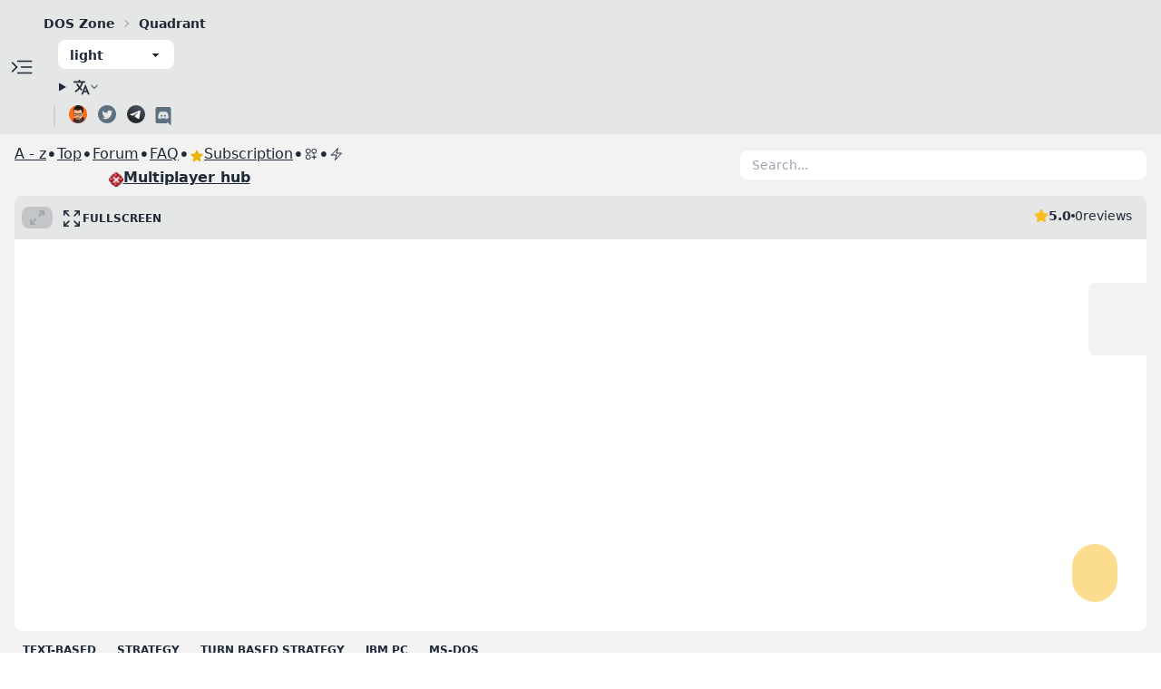

--- FILE ---
content_type: text/html
request_url: https://dos.zone/quadrant-feb-1984/
body_size: 8411
content:


<!doctype html>
<html xmlns="http://www.w3.org/1999/xhtml" lang="en" xml:lang="en">

<head>
    <meta charset="utf-8">
    <meta http-equiv="X-UA-Compatible" content="IE=edge">
    <meta name="viewport" content="width=device-width, initial-scale=1, maximum-scale=1, user-scalable=no"/>
    <link rel="icon" type="image/png" href="/assets/favicon.ico">

    
 

<title>Quadrant | DOS games in browser</title>

<meta property="og:site_name" content="DOS Zone">
<meta property="og:locale" content="en">
<meta property="og:type" content="website">
<meta property="og:title" content="Quadrant | DOS games in browser">
<meta property="og:description" content="Quadrant is a famous and most played DOS game that now is available to play in browser. With virtual mobile controls you also can play in Quadrant on mobile. On DOS.Zone Quadrant available to play for free without registration.">

<meta name="twitter:title" content="Quadrant | DOS games in browser">
<meta name="twitter:description" content="Quadrant is a famous and most played DOS game that now is available to play in browser. With virtual mobile controls you also can play in Quadrant on mobile. On DOS.Zone Quadrant available to play for free without registration.">
<meta name="twitter:card" content="summary_large_image">
<meta name="twitter:site" content="@caiiiycuk">
<meta name="twitter:dnt" content="on">

<meta name="description" content="Quadrant is a famous and most played DOS game that now is available to play in browser. With virtual mobile controls you also can play in Quadrant on mobile. On DOS.Zone Quadrant available to play for free without registration.">


  


<meta property="og:image" content="https://dos.zone/images/containers/assets/seo_image.jpg/305f8ab86e22fdd50cb3762298d95219.webp">
<meta property="twitter:image" content="https://dos.zone/images/containers/assets/seo_image.jpg/305f8ab86e22fdd50cb3762298d95219.webp">

<link rel="canonical" href="https://dos.zone/quadrant-feb-1984/"> 

  <link rel="alternate" hreflang="en-US" href="https://dos.zone/quadrant-feb-1984">



    <script type="application/ld+json">
    {
      "@context": "https://schema.org",
      "@type": ["VideoGame", "WebApplication"],
      "name": "Quadrant",
      "applicationCategory": "GameApplication",
      "operatingSystem": "Browser"
    }
    </script>


    <!--<link rel="stylesheet" href="https://v8.js-dos.com/latest/js-dos-ea.css">-->
    <link rel="stylesheet" href="https://br.cdn.dos.zone/js-dos/nightly/js-dos.css">
    <link rel="stylesheet" href="/css/tailwind.css?id=91550be4021f1890ac412c8386b012e2">

    <link rel="me" href="https://twitter.com/intent/user?screen_name=caiiiycuk" type="text/html">
    <link rel="me" href="mailto:caiiiycuk@gmail.com">

    <link rel="manifest" href="https://dos.zone/quadrant-feb-1984/manifest.json">

    <!-- Yandex.Metrika counter -->
    <script type="text/javascript" >
    (function(m,e,t,r,i,k,a){m[i]=m[i]||function(){(m[i].a=m[i].a||[]).push(arguments)};
    m[i].l=1*new Date();
    for (var j = 0; j < document.scripts.length; j++) {if (document.scripts[j].src === r) { return; }}
    k=e.createElement(t),a=e.getElementsByTagName(t)[0],k.async=1,k.src=r,a.parentNode.insertBefore(k,a)})
    (window, document, "script", "https://mc.yandex.ru/metrika/tag.js", "ym");

    ym(86987640, "init", {
            clickmap:true,
            trackLinks:true,
            accurateTrackBounce:true
    });
    </script>
    <!-- /Yandex.Metrika counter -->
</head>

<body class="bg-base-200" >
    <script type="text/javascript">
        const theme = localStorage.getItem("dos.zone.theme");
        if (theme !== null) {
            document.body.setAttribute("data-theme", theme);
        }
    </script>

    <div class="e-navbar">
        <svg xmlns="http://www.w3.org/2000/svg" class="e-reload" fill="none" viewBox="0 0 24 24"
            stroke="currentColor" stroke-width="2">
            <path stroke-linecap="round" stroke-linejoin="round"
                d="M4 4v5h.582m15.356 2A8.001 8.001 0 004.582 9m0 0H9m11 11v-5h-.581m0 0a8.003 8.003 0 01-15.357-2m15.357 2H15" />
        </svg>
        <div class="e-address">
            <div class="e-logo"></div>
            <svg xmlns="http://www.w3.org/2000/svg" class="e-locked" fill="none" viewBox="0 0 24 24"
                stroke="currentColor" stroke-width="2">
                <path stroke-linecap="round" stroke-linejoin="round"
                    d="M12 15v2m-6 4h12a2 2 0 002-2v-6a2 2 0 00-2-2H6a2 2 0 00-2 2v6a2 2 0 002 2zm10-10V7a4 4 0 00-8 0v4h8z" />
            </svg>
            <div class="e-address-text"></div>
            <svg xmlns="http://www.w3.org/2000/svg" class="e-copy" fill="none" viewBox="0 0 24 24" stroke="currentColor"
                stroke-width="2">
                <path stroke-linecap="round" stroke-linejoin="round"
                    d="M8 16H6a2 2 0 01-2-2V6a2 2 0 012-2h8a2 2 0 012 2v2m-6 12h8a2 2 0 002-2v-8a2 2 0 00-2-2h-8a2 2 0 00-2 2v8a2 2 0 002 2z" />
            </svg>
        </div>
    </div>

    <div class="navbar bg-base-300 min-h-min overflow-x-clip">
        <svg class="flex-shrink-0 w-8 h-8 cursor-pointer genre-switch hover:text-primary" fill="currentColor" stroke="currentColor"  viewBox="0 -960 960 960"  xmlns="http://www.w3.org/2000/svg"><path d="M140.001-260.001v-45.384h488.46v45.384h-488.46Zm647.998-47L613.616-480.615l173.768-172.999L819.999-621 678.845-480.615l141.769 140.999-32.615 32.615ZM140.001-458.924v-45.383h371.537v45.383H140.001Zm0-195.691v-45.384h488.46v45.384h-488.46Z"></path></svg>
        <div class="container mx-auto px-2">
            <div class="flex-1 flex row whitespace-nowrap overflow-hidden mr-5 text-sm breadcrumbs">
                <ul>
                    <li class="font-bold">
                            <a href="/">DOS Zone</a>
                        </li><li class="font-bold">
                            Quadrant
                        </li>
                </ul>
            </div>
            <div class="flex-none">
                <div id="theme-select"></div>
            </div>
            <details class="dropdown">
                <summary class="m-1 btn btn-sm btn-ghost">
                    <svg class="h-5 w-5 fill-current" xmlns="http://www.w3.org/2000/svg" width="20" height="20" viewBox="0 0 512 512">
                        <path d="M363,176,246,464h47.24l24.49-58h90.54l24.49,58H480ZM336.31,362,363,279.85,389.69,362Z"></path>
                        <path d="M272,320c-.25-.19-20.59-15.77-45.42-42.67,39.58-53.64,62-114.61,71.15-143.33H352V90H214V48H170V90H32v44H251.25c-9.52,26.95-27.05,69.5-53.79,108.36-32.68-43.44-47.14-75.88-47.33-76.22L143,152l-38,22,6.87,13.86c.89,1.56,17.19,37.9,54.71,86.57.92,1.21,1.85,2.39,2.78,3.57-49.72,56.86-89.15,79.09-89.66,79.47L64,368l23,36,19.3-11.47c2.2-1.67,41.33-24,92-80.78,24.52,26.28,43.22,40.83,44.3,41.67L255,362Z"></path>
                    </svg> 
                    <svg width="12px" height="12px" class="hidden h-2 w-2 fill-current opacity-60 sm:inline-block" xmlns="http://www.w3.org/2000/svg" viewBox="0 0 2048 2048">
                        <path d="M1799 349l242 241-1017 1017L7 590l242-241 775 775 775-775z"></path>
                    </svg>
                </summary>
                <ul class="p-2 shadow menu dropdown-content z-[1] bg-base-100 rounded-box w-52">
                    
                        <li><a rel="alternate" hreflang="en-US" href="https://dos.zone/quadrant-feb-1984">English</a></li>
                    
                        <li><a rel="alternate" hreflang="ru-RU" href="https://dos.zone/ru">Русский</a></li>
                    
                        <li><a rel="alternate" hreflang="fr" href="https://dos.zone/fr">Français</a></li>
                    
                </ul>
            </details>
            <div class="flex-shrink-0 hidden md:flex flex-row">
                <div class="divider divider-horizontal mx-1"></div>
                <a href="https://t.me/gamebase54" class="ml-1 mr-2" target="_blank" rel="noopener noreferrer">
                    <img src="/assets/carterlogo.png" alt="twitter" width="20"/>
                </a>
                <a
                    href="https://twitter.com/intent/user?screen_name=caiiiycuk"
                    class="ml-1 mr-2"
                    target="_blank"
                    rel="noopener noreferrer">
                    <img src="/assets/twitter.svg" alt="twitter" width="20"/>
                </a>
                <a href="https://t.me/doszonechat" class="ml-1 mr-2" target="_blank" rel="noopener noreferrer">
                    <img src="/assets/telegram.svg" alt="twitter" width="20"/>
                </a>
                <a href="https://discord.com/invite/hMVYEbG" target="_blank" rel="noopener noreferrer">
                    <img src="/assets/discord.svg" alt="discord" width="24"/>
                </a>
            </div>
        </div>
    </div>

    <div class="flex flex-row">
        <div class="px-4 bg-base-300 flex-shrink-0 genre-pane flex-col items-start gap-4 py-3 px-2 font-bold text-sm">
            <a href="/ru/" class="hidden show-if-ru">Игры на русском</a>
            <a href="/mp/" class="text-lg flex flex-row items-center gap-2">
                Multiplayer hub
                <img class="w-6" src="https://cdn.dos.zone/mp/hubicon_2.png" alt="MP Hub logo" />
            </a>
            <a href="/top-games/">Top games</a>
            <a href="/mobile/">Mobile</a>
            <h2 class="text-lg text-primary">A - z</h2>
            <div class="grid grid-cols-7 gap-2">
                <a href="/starts-with/number" class="hover:text-primary">#</a>
                
                    <a href="/starts-with/a" class="hover:text-primary">A</a>
                
                    <a href="/starts-with/b" class="hover:text-primary">B</a>
                
                    <a href="/starts-with/c" class="hover:text-primary">C</a>
                
                    <a href="/starts-with/d" class="hover:text-primary">D</a>
                
                    <a href="/starts-with/e" class="hover:text-primary">E</a>
                
                    <a href="/starts-with/f" class="hover:text-primary">F</a>
                
                    <a href="/starts-with/g" class="hover:text-primary">G</a>
                
                    <a href="/starts-with/h" class="hover:text-primary">H</a>
                
                    <a href="/starts-with/i" class="hover:text-primary">I</a>
                
                    <a href="/starts-with/j" class="hover:text-primary">J</a>
                
                    <a href="/starts-with/k" class="hover:text-primary">K</a>
                
                    <a href="/starts-with/l" class="hover:text-primary">L</a>
                
                    <a href="/starts-with/m" class="hover:text-primary">M</a>
                
                    <a href="/starts-with/n" class="hover:text-primary">N</a>
                
                    <a href="/starts-with/o" class="hover:text-primary">O</a>
                
                    <a href="/starts-with/p" class="hover:text-primary">P</a>
                
                    <a href="/starts-with/q" class="hover:text-primary">Q</a>
                
                    <a href="/starts-with/r" class="hover:text-primary">R</a>
                
                    <a href="/starts-with/s" class="hover:text-primary">S</a>
                
                    <a href="/starts-with/t" class="hover:text-primary">T</a>
                
                    <a href="/starts-with/u" class="hover:text-primary">U</a>
                
                    <a href="/starts-with/v" class="hover:text-primary">V</a>
                
                    <a href="/starts-with/w" class="hover:text-primary">W</a>
                
                    <a href="/starts-with/x" class="hover:text-primary">X</a>
                
                    <a href="/starts-with/y" class="hover:text-primary">Y</a>
                
                    <a href="/starts-with/z" class="hover:text-primary">Z</a>
                
            </div>

            <h2 class="text-lg text-primary">Genre</h2>
            <a class="flex flex-row items-center gap-4" href="/3dfx/">
                <p><span class="text-lg font-bold mr-0.5">3D</span>fx</p>
                <img class="w-12" src="https://cdn.dos.zone/3dfx.png" alt="3Dfx logo" />
            </a>
            
                <a href="/genre/3d-action">3D Action (67)</a>
            
                <a href="/genre/4x">4X (5)</a>
            
                <a href="/genre/action">Action (879)</a>
            
                <a href="/genre/adventure">Adventure (275)</a>
            
                <a href="/genre/arcade">Arcade (218)</a>
            
                <a href="/genre/beat-em-up">Beat'em up (11)</a>
            
                <a href="/genre/board">Board (155)</a>
            
                <a href="/genre/card">Card (20)</a>
            
                <a href="/genre/chess">Chess (10)</a>
            
                <a href="/genre/compilation">Compilation (1)</a>
            
                <a href="/genre/dungeon-crawler">Dungeon Crawler (29)</a>
            
                <a href="/genre/economic">Economic (36)</a>
            
                <a href="/genre/educational">Educational (147)</a>
            
                <a href="/genre/fighting">Fighting (49)</a>
            
                <a href="/genre/fps">First Person Shooter (76)</a>
            
                <a href="/genre/fmv">Full Motion Video (2)</a>
            
                <a href="/genre/games-for-windows">Games for Windows (72)</a>
            
                <a href="/genre/ibm-pc">IBM PC (1993)</a>
            
                <a href="/genre/management">Management (36)</a>
            
                <a href="/genre/ms-dos">MS-DOS (2046)</a>
            
                <a href="/genre/other-sim">Other-sim (1)</a>
            
                <a href="/genre/platformer">Platformer (190)</a>
            
                <a href="/genre/puzzle">Puzzle (284)</a>
            
                <a href="/genre/quest">Quest (130)</a>
            
                <a href="/genre/racing">Racing (101)</a>
            
                <a href="/genre/rts">Real Time Strategy (54)</a>
            
                <a href="/genre/rpg">RPG (121)</a>
            
                <a href="/genre/shmup">Shoot'em up (92)</a>
            
                <a href="/genre/simulator">Simulator (210)</a>
            
                <a href="/genre/space">Space (12)</a>
            
                <a href="/genre/sport">Sport (149)</a>
            
                <a href="/genre/strategy">Strategy (346)</a>
            
                <a href="/genre/text-based">Text-based (83)</a>
            
                <a href="/genre/tps">Third Person Shooter (12)</a>
            
                <a href="/genre/turn-based-rpg">Turn Based RPG (25)</a>
            
                <a href="/genre/tbs">Turn Based Strategy (44)</a>
            
                <a href="/genre/wargame">Wargame (8)</a>
            
                <a href="/genre/windows-31">Windows 3.1 (11)</a>
            
                <a href="/genre/windows-95">Windows 95 (71)</a>
            
                <a href="/genre/windows-98">Windows 98 (4)</a>
            
            <a href="/benchmarks/">
                Benchmarks
            </a>
        </div>
        <div class="flex-grow">
            









<div class="block">
    <div class="my-2">
        <div class="flex flex-row items-center flex-grow flex-wrap-reverse justify-between gap-2">
    <div class="flex flex-col gap-2">
        <div class="flex flex-row items-center gap-2 flex-wrap">
            <div class="link a_z">A - z</div>
            <span class="text-xl">•</span>
            <a class="link" href="/top-games" target="_blank">Top</a>
            <span class="text-xl">•</span>
            <a class="link" href="https://talks.dos.zone" target="_blank">Forum</a>
            <span class="text-xl">•</span>
            <a class="link" href="/faq" 
                target="_self">FAQ</a>
            <span class="text-xl">•</span>
            <a class="link flex flex-row gap-1 items-center" href="https://v8.js-dos.com/key" target="_blank">
                <svg xmlns="http://www.w3.org/2000/svg" viewBox="0 0 24 24" fill="currentColor" class="w-4 h-4 mt-1 text-yellow-500">
                    <path fill-rule="evenodd" d="M10.788 3.21c.448-1.077 1.976-1.077 2.424 0l2.082 5.006 5.404.434c1.164.093 1.636 1.545.749 2.305l-4.117 3.527 1.257 5.273c.271 1.136-.964 2.033-1.96 1.425L12 18.354 7.373 21.18c-.996.608-2.231-.29-1.96-1.425l1.257-5.273-4.117-3.527c-.887-.76-.415-2.212.749-2.305l5.404-.434 2.082-5.005Z" clip-rule="evenodd" />
                </svg>
                
                Subscription
            </a>
            <span class="text-xl">•</span>
            <a class="link" href="/publish" 
                target="_self">
                <svg xmlns="http://www.w3.org/2000/svg" fill="none" viewBox="0 0 24 24" stroke-width="1.5" stroke="currentColor" class="w-4 h-4">
                <path stroke-linecap="round" stroke-linejoin="round" d="M13.5 16.875h3.375m0 0h3.375m-3.375 0V13.5m0 3.375v3.375M6 10.5h2.25a2.25 2.25 0 0 0 2.25-2.25V6a2.25 2.25 0 0 0-2.25-2.25H6A2.25 2.25 0 0 0 3.75 6v2.25A2.25 2.25 0 0 0 6 10.5Zm0 9.75h2.25A2.25 2.25 0 0 0 10.5 18v-2.25a2.25 2.25 0 0 0-2.25-2.25H6a2.25 2.25 0 0 0-2.25 2.25V18A2.25 2.25 0 0 0 6 20.25Zm9.75-9.75H18a2.25 2.25 0 0 0 2.25-2.25V6A2.25 2.25 0 0 0 18 3.75h-2.25A2.25 2.25 0 0 0 13.5 6v2.25a2.25 2.25 0 0 0 2.25 2.25Z" />
                </svg>
            </a>
            <span class="text-xl">•</span>
            <a class="link" href="/download" 
                target="_self">
                <svg xmlns="http://www.w3.org/2000/svg" fill="none" viewBox="0 0 24 24" stroke-width="1.5" stroke="currentColor" class="w-4 h-4">
                <path stroke-linecap="round" stroke-linejoin="round" d="m3.75 13.5 10.5-11.25L12 10.5h8.25L9.75 21.75 12 13.5H3.75Z" />
                </svg>
            </a>
        </div>
        <div class="flex flex-row justify-center">
            <a class="link flex flex-row gap-2 items-center font-bold" href="/mp/" target="_self">
                <img src="https://cdn.dos.zone/mp/hubicon_2.png" class="w-4 h-4 mt-1" alt="Logo" />
                Multiplayer hub
            </a>
        </div>
    </div>
    <div id="search" class="dropdown w-full max-w-md flex-shrink"></div>
</div>
    </div>
</div>


    








<div class="w-full relative page-body dmca-element" >
    

    <div class="block ">
        
            <div class="mockup-window bg-base-300  relative">
    <div class="flex justify-center px-4 py-16 bg-base-100 relative h-aspect">
        <div class="jsdos wh-full z-10" 
             
            
            
            
            data-lang="en" 
            data-url="https://cdn.dos.zone/custom/dos/quadrant_.jsdos" 
            data-config=""
            
            
            
            
        ></div>
    </div>
    <div class="flex flex-row absolute top-3 left-2 gap-1 items-center bg-base-300 z-50 fullscreen-controls">
        <button class="jsdos-soft-fullscreen btn-disabled btn btn-xs btn-ghost text-primary-accent">
            <svg version="1.1" id="Layer_1" xmlns="http://www.w3.org/2000/svg" x="0px" y="0px" viewBox="0 0 16 16" fill="currentColor" stroke="none" enable-background="new 0 0 16 16" class="w-4 h-4"><g><path fill-rule="evenodd" clip-rule="evenodd" d="M5.99,8.99c-0.28,0-0.53,0.11-0.71,0.29l-3.29,3.29v-1.59c0-0.55-0.45-1-1-1 s-1,0.45-1,1v4c0,0.55,0.45,1,1,1h4c0.55,0,1-0.45,1-1s-0.45-1-1-1H3.41L6.7,10.7c0.18-0.18,0.29-0.43,0.29-0.71 C6.99,9.44,6.54,8.99,5.99,8.99z M14.99-0.01h-4c-0.55,0-1,0.45-1,1s0.45,1,1,1h1.59L9.28,5.29C9.1,5.47,8.99,5.72,8.99,5.99 c0,0.55,0.45,1,1,1c0.28,0,0.53-0.11,0.71-0.29l3.29-3.29v1.59c0,0.55,0.45,1,1,1s1-0.45,1-1v-4C15.99,0.44,15.54-0.01,14.99-0.01 z"></path></g></svg>
        </button>
        <button class="jsdos-fullscreen btn btn-xs btn-ghost text-primary-accent">
            <svg xmlns="http://www.w3.org/2000/svg" fill="none" viewBox="0 0 24 24" stroke-width="1.5" stroke="currentColor" class="w-6 h-6">
                <path stroke-linecap="round" stroke-linejoin="round" d="M3.75 3.75v4.5m0-4.5h4.5m-4.5 0L9 9M3.75 20.25v-4.5m0 4.5h4.5m-4.5 0L9 15M20.25 3.75h-4.5m4.5 0v4.5m0-4.5L15 9m5.25 11.25h-4.5m4.5 0v-4.5m0 4.5L15 15" />
            </svg>
            Fullscreen
        </button>
    </div>
    <div class="flex flex-row absolute top-3 right-4 gap-4">
        <div class="flex items-center gap-2 rate">
            <svg class="w-4 h-4 text-warning" aria-hidden="true" xmlns="http://www.w3.org/2000/svg" fill="currentColor" viewBox="0 0 22 20">
    <path d="M20.924 7.625a1.523 1.523 0 0 0-1.238-1.044l-5.051-.734-2.259-4.577a1.534 1.534 0 0 0-2.752 0L7.365 5.847l-5.051.734A1.535 1.535 0 0 0 1.463 9.2l3.656 3.563-.863 5.031a1.532 1.532 0 0 0 2.226 1.616L11 17.033l4.518 2.375a1.534 1.534 0 0 0 2.226-1.617l-.863-5.03L20.537 9.2a1.523 1.523 0 0 0 .387-1.575Z"/>
</svg>
<p class="text-sm font-bold text-base-content rate-score">
    
        5.0
    
</p>
<span class="w-1 h-1 bg-base-content rounded-full"></span>
<span class="text-sm font-medium text-base-content cursor-default rate-reviews">
    
        0
    
</span>
<span class="text-sm font-medium text-base-content cursor-default">reviews</span>
        </div>
    </div>
    <div class="absolute top-24 right-0 flex flex-col gap-4 py-4 px-2 rounded-l-lg bg-base-200 items-center z-50">
        
        <button class="btn btn-xs btn-square btn-ghost like" data-url=https://dos.zone/quadrant-feb-1984>
    <svg xmlns="http://www.w3.org/2000/svg" fill="none" viewBox="0 0 24 24" stroke-width="1.5" stroke="currentColor" class="size-6">
        <path stroke-linecap="round" stroke-linejoin="round" d="M6.633 10.25c.806 0 1.533-.446 2.031-1.08a9.041 9.041 0 0 1 2.861-2.4c.723-.384 1.35-.956 1.653-1.715a4.498 4.498 0 0 0 .322-1.672V2.75a.75.75 0 0 1 .75-.75 2.25 2.25 0 0 1 2.25 2.25c0 1.152-.26 2.243-.723 3.218-.266.558.107 1.282.725 1.282m0 0h3.126c1.026 0 1.945.694 2.054 1.715.045.422.068.85.068 1.285a11.95 11.95 0 0 1-2.649 7.521c-.388.482-.987.729-1.605.729H13.48c-.483 0-.964-.078-1.423-.23l-3.114-1.04a4.501 4.501 0 0 0-1.423-.23H5.904m10.598-9.75H14.25M5.904 18.5c.083.205.173.405.27.602.197.4-.078.898-.523.898h-.908c-.889 0-1.713-.518-1.972-1.368a12 12 0 0 1-.521-3.507c0-1.553.295-3.036.831-4.398C3.387 9.953 4.167 9.5 5 9.5h1.053c.472 0 .745.556.5.96a8.958 8.958 0 0 0-1.302 4.665c0 1.194.232 2.333.654 3.375Z" />
    </svg>
</button>
<button class="btn btn-xs btn-square btn-ghost dislike">
    <svg xmlns="http://www.w3.org/2000/svg" fill="none" viewBox="0 0 24 24" stroke-width="1.5" stroke="currentColor" class="size-6">
        <path stroke-linecap="round" stroke-linejoin="round" d="M7.498 15.25H4.372c-1.026 0-1.945-.694-2.054-1.715a12.137 12.137 0 0 1-.068-1.285c0-2.848.992-5.464 2.649-7.521C5.287 4.247 5.886 4 6.504 4h4.016a4.5 4.5 0 0 1 1.423.23l3.114 1.04a4.5 4.5 0 0 0 1.423.23h1.294M7.498 15.25c.618 0 .991.724.725 1.282A7.471 7.471 0 0 0 7.5 19.75 2.25 2.25 0 0 0 9.75 22a.75.75 0 0 0 .75-.75v-.633c0-.573.11-1.14.322-1.672.304-.76.93-1.33 1.653-1.715a9.04 9.04 0 0 0 2.86-2.4c.498-.634 1.226-1.08 2.032-1.08h.384m-10.253 1.5H9.7m8.075-9.75c.01.05.027.1.05.148.593 1.2.925 2.55.925 3.977 0 1.487-.36 2.89-.999 4.125m.023-8.25c-.076-.365.183-.75.575-.75h.908c.889 0 1.713.518 1.972 1.368.339 1.11.521 2.287.521 3.507 0 1.553-.295 3.036-.831 4.398-.306.774-1.086 1.227-1.918 1.227h-1.053c-.472 0-.745-.556-.5-.96a8.95 8.95 0 0 0 .303-.54" />
    </svg>
</button>
    </div>

    <div id="key-manager"></div>
</div>

        
        
            
    </div>
</div>




<div class="block relative">
    
        
        
    <div class="mt-2">
        
            <a class="btn btn-ghost btn-primary btn-xs" href="/genre/text-based">Text-based</a>
        
            <a class="btn btn-ghost btn-primary btn-xs" href="/genre/strategy">Strategy</a>
        
            <a class="btn btn-ghost btn-primary btn-xs" href="/genre/tbs">Turn Based Strategy</a>
        
            <a class="btn btn-ghost btn-primary btn-xs" href="/genre/ibm-pc">IBM PC</a>
        
            <a class="btn btn-ghost btn-primary btn-xs" href="/genre/ms-dos">MS-DOS</a>
        
    </div>

        
    <div class="flex flex-row flex-wrap gap-4 mt-2">
        <div class="install-pwa">
    <div class="mt-2 flex flex-row justify-start items-center cursor-pointer p-2 hover:bg-base-300 max-w-fit">
        <div class="bounce-once bg-base-100 text-success flex items-center justify-center w-12 h-12 mr-4 rounded-lg shadow-md flex-shrink-0">
            <svg xmlns="http://www.w3.org/2000/svg" fill="none" viewBox="0 0 24 24" stroke-width="1.5" stroke="currentColor" class="w-6 h-6">
                <path stroke-linecap="round" stroke-linejoin="round" d="m9 12.75 3 3m0 0 3-3m-3 3v-7.5M21 12a9 9 0 1 1-18 0 9 9 0 0 1 18 0Z" />
            </svg>
        </div>
        <div>
            <h2 class="font-bold">Install</h2>
            <p>Quadrant</p>
        </div>
    </div>
</div>
        
    

        <a class="download-app" href="/download" target="_blank">
    <div class="mt-2 flex flex-row justify-start items-center not-an-app cursor-pointer p-2 hover:bg-base-300 max-w-fit">
        <div class="bounce-once bg-base-100 text-primary-focus flex items-center justify-center w-12 h-12 mr-4 rounded-lg shadow-md flex-shrink-0">
            <svg xmlns="http://www.w3.org/2000/svg" fill="none" viewBox="0 0 24 24" stroke-width="1.5" stroke="currentColor" class="w-6 h-6">
                <path stroke-linecap="round" stroke-linejoin="round" d="m3.75 13.5 10.5-11.25L12 10.5h8.25L9.75 21.75 12 13.5H3.75Z" />
            </svg>
        </div>
        <div>
            <h2 class="font-bold">Boost performance</h2>
            <p>DOS Browser</p>
        </div>
    </div>
</a>
        
    
    

    </div>

        
    
        <div class="discuss-link prose mt-8 cursor-pointer w-full" data-url="https://talks.dos.zone/t/quadrant/1075">
    <h2>Discuss on Forum</h2>
    <div class="mockup-window border-base-300 border h-48">
        <div class="border-base-300 flex justify-center border-t h-full relative">
            <div style="background-image: url(/assets/backgrounds/discourse.jpg)" 
                class="absolute top-0 left-0 w-full h-full bg-cover bg-left-top bg-no-repeat"></div>
            <div class="absolute top-0 left-0 w-full h-24 flex items-center justify-center">
                <div class="text-xl font-bold text-primary-content bg-primary px-4 rounded-md py-2 uppercase underline opacity-95 shadow-xl">
                    Discuss on Forum
                </div>
            </div>
            <div class="absolute top-0 left-0 w-full h-full bg-base-300 opacity-40"></div>
        </div>
    </div>
</div>
    

    

    <div class="mt-16">
        
            <div class="prose">
                Quadrant is a famous and most played DOS game that now is available to play in browser. With virtual mobile controls you also can play in Quadrant on mobile. On DOS.Zone Quadrant available to play for free without registration.
            </div>
        
    </div>

    <div class="prose">
        

<h2 class="my-8" id="catalog">Catalog of DOS Games:</h2>
<div class="ml-8">
    <a class="badge badge-error mt-4 mr-4 hover:badge-primary  py-4 px-4 uppercase" href="/quadrant-feb-1984" target="_self">
        Multiplayer hub
    </a>
    <a class="badge badge-primary mt-4 mr-4 hover:badge-accent py-4 px-4" href="/3dfx" target="_self">3dfx</a>
    <a class="badge badge-accent mt-4 mr-4 hover:badge-primary py-4 px-4" href="/mobile" target="_self">Mobile</a>
    <a class="badge badge-primary mt-4 mr-4 hover:badge-accent py-4 px-4" href="/top-games" target="_blank">TOP</a>
    <a class="badge mt-4 mr-4 hover:badge-primary py-4 px-4" href="/starts-with/number" target="_self">#</a>
    
        <a class="badge mt-4 mr-4 hover:badge-primary py-4 px-4" href="/starts-with/a" target="_self">A</a>
    
        <a class="badge mt-4 mr-4 hover:badge-primary py-4 px-4" href="/starts-with/b" target="_self">B</a>
    
        <a class="badge mt-4 mr-4 hover:badge-primary py-4 px-4" href="/starts-with/c" target="_self">C</a>
    
        <a class="badge mt-4 mr-4 hover:badge-primary py-4 px-4" href="/starts-with/d" target="_self">D</a>
    
        <a class="badge mt-4 mr-4 hover:badge-primary py-4 px-4" href="/starts-with/e" target="_self">E</a>
    
        <a class="badge mt-4 mr-4 hover:badge-primary py-4 px-4" href="/starts-with/f" target="_self">F</a>
    
        <a class="badge mt-4 mr-4 hover:badge-primary py-4 px-4" href="/starts-with/g" target="_self">G</a>
    
        <a class="badge mt-4 mr-4 hover:badge-primary py-4 px-4" href="/starts-with/h" target="_self">H</a>
    
        <a class="badge mt-4 mr-4 hover:badge-primary py-4 px-4" href="/starts-with/i" target="_self">I</a>
    
        <a class="badge mt-4 mr-4 hover:badge-primary py-4 px-4" href="/starts-with/j" target="_self">J</a>
    
        <a class="badge mt-4 mr-4 hover:badge-primary py-4 px-4" href="/starts-with/k" target="_self">K</a>
    
        <a class="badge mt-4 mr-4 hover:badge-primary py-4 px-4" href="/starts-with/l" target="_self">L</a>
    
        <a class="badge mt-4 mr-4 hover:badge-primary py-4 px-4" href="/starts-with/m" target="_self">M</a>
    
        <a class="badge mt-4 mr-4 hover:badge-primary py-4 px-4" href="/starts-with/n" target="_self">N</a>
    
        <a class="badge mt-4 mr-4 hover:badge-primary py-4 px-4" href="/starts-with/o" target="_self">O</a>
    
        <a class="badge mt-4 mr-4 hover:badge-primary py-4 px-4" href="/starts-with/p" target="_self">P</a>
    
        <a class="badge mt-4 mr-4 hover:badge-primary py-4 px-4" href="/starts-with/q" target="_self">Q</a>
    
        <a class="badge mt-4 mr-4 hover:badge-primary py-4 px-4" href="/starts-with/r" target="_self">R</a>
    
        <a class="badge mt-4 mr-4 hover:badge-primary py-4 px-4" href="/starts-with/s" target="_self">S</a>
    
        <a class="badge mt-4 mr-4 hover:badge-primary py-4 px-4" href="/starts-with/t" target="_self">T</a>
    
        <a class="badge mt-4 mr-4 hover:badge-primary py-4 px-4" href="/starts-with/u" target="_self">U</a>
    
        <a class="badge mt-4 mr-4 hover:badge-primary py-4 px-4" href="/starts-with/v" target="_self">V</a>
    
        <a class="badge mt-4 mr-4 hover:badge-primary py-4 px-4" href="/starts-with/w" target="_self">W</a>
    
        <a class="badge mt-4 mr-4 hover:badge-primary py-4 px-4" href="/starts-with/x" target="_self">X</a>
    
        <a class="badge mt-4 mr-4 hover:badge-primary py-4 px-4" href="/starts-with/y" target="_self">Y</a>
    
        <a class="badge mt-4 mr-4 hover:badge-primary py-4 px-4" href="/starts-with/z" target="_self">Z</a>
    
</div>
    </div>

    
    
        <article class="prose">
    <h2><br><br>Support the project</h2><p>Enjoy classic games completely free and without ads on <strong>dos.zone</strong>! Support us to keep these ad-free, timeless experiences open for everyone. Join the mission today!</p>
</article>
    
        <div  id="support"  class="flex flex-row flex-wrap gap-16 mt-4">
    <div class="flex flex-col gap-2 items-center shrink-0">
        <a class="link" href="https://v8.js-dos.com/key" target="_blank">Subscription / Подписка</a>
        <img class="w-48" src="https://dos.zone/assets/qr-jsdos.png" alt="js-dos qr code" />
        <p class="text-xs break-all">js-dos</p>
    </div>
    <div class="flex flex-col gap-2 items-center shrink-0">
        <a class="link" href="https://pay.cloudtips.ru/p/894f907b" target="_blank">Visa / MasterCard / МИР</a>
        <img class="w-48" src="/assets/cloud_tips.png" alt="cloud tips qr code" />
        <p class="text-xs break-all">Cloud Tips</p>
    </div>
    <div class="flex flex-col gap-2 items-center shrink-0">
        <a class="link" href="https://buymeacoffee.com/caiiiycuk" target="_blank">Buy Me A Coffee!</a>
        <img class="w-48" src="/assets/bmc_qr.png" alt="bmc qr code" />
        <p class="text-xs break-all">@caiiiycuk</p>
    </div>
    <div class="flex flex-col gap-2 items-center shrink-0 w-48">
        <p class="font-bold">BTC</p>
        <img class="w-48" src="/assets/btc_pub.png" alt="br qr code" />
        <p class="text-xs break-all">1EngssY81sziuQyb9JGXURG3WDajyC8kW6</p>
    </div>
    <div class="flex flex-col gap-2 items-center shrink-0 w-48">
        <p class="font-bold">ETH</p>
        <img class="w-48" src="/assets/eth-qr.gif" alt="eth qr code"/>
        <p class="text-xs break-all">0x54FEBE29Cd700f88468032b33c33CdcD7c7cCa53</p>
    </div>
</div>
    
        <article class="prose">
    <p><br><br></p>
</article>
    

</div>


        </div>
    </div>

    <div class="bg-neutral">
        <footer class="container mx-auto footer mt-16 p-10 text-neutral-content">
            <div>
                <img src="/assets/logo192.png" alt="logo" loading="lazy" width="72" height="72">
                <p>@caiiiycuk, 2026</p>
                <p>Powered by <a class="link link-hover underline" href="https://js-dos.com" rel="nofollow" target="_blank">js-dos</a></p>
            </div> 
            <div>
                <span class="footer-title">More</span> 
                <a class="link link-hover" href="/blog">Blog</a> 
                <a class="link link-hover" href="/preferences">Preferences</a> 
                <a class="link link-hover" href="/studio-v8" target="_blank">Game Studio 8.xx</a> 
                <a class="link link-hover" href="/studio" target="_blank">Game Studio 7.xx (legacy)</a> 
                <a class="link link-hover" href="https://github.com/js-dos/repository" rel="nofollow" target="_blank">GitHub</a> 
            </div> 
            <div id="donate">
                <span class="footer-title">Support</span> 
                <a class="link link-hover" href="/support" rel="nofollow">Support</a> 
                <a class="link link-hover" href="/team" rel="_self">Team</a> 
                <a class="link link-hover" href="/dos-zone-manifest" rel="_self">Manifest</a> 
            </div> 
            <div>
                <span class="footer-title">Legal</span> 
                <a class="link link-hover" href="/dmca" target="_blank">DMCA</a> 
                <a class="link link-hover" href="mailto:dz.caiiiycuk@gmail.com" rel="nofollow" target="_blank">Contact Us</a> 
                <a class="link link-hover" href="/privacy-policy" rel="nofollow" target="_blank">Privacy policy</a> 
            </div>
        </footer>
    </div>

    <div id="file-manager"  ></div>
    <div id="alert"></div>
    <div id="meta" data-slug="quadrant-feb-1984" data-title="Quadrant" hidden></div>

    <script src="/js/dynamics.js?id=19ca3c6350c0f1320ad1822643cd3dac"></script>
</body>

</html>
